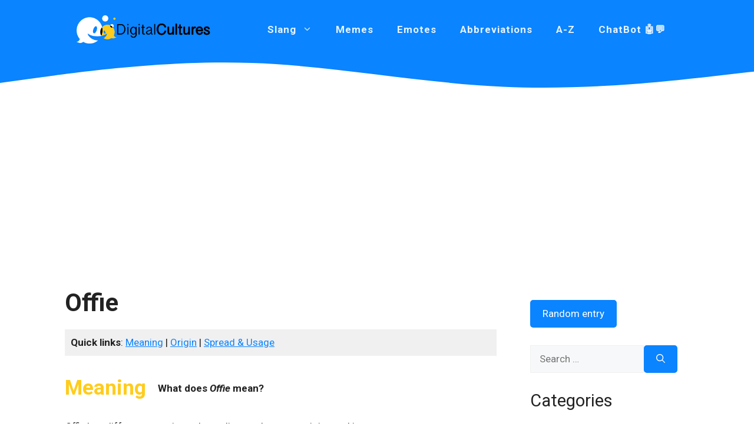

--- FILE ---
content_type: text/html; charset=utf-8
request_url: https://www.google.com/recaptcha/api2/aframe
body_size: 267
content:
<!DOCTYPE HTML><html><head><meta http-equiv="content-type" content="text/html; charset=UTF-8"></head><body><script nonce="kQ25zLOasSYur_wsMcOjqQ">/** Anti-fraud and anti-abuse applications only. See google.com/recaptcha */ try{var clients={'sodar':'https://pagead2.googlesyndication.com/pagead/sodar?'};window.addEventListener("message",function(a){try{if(a.source===window.parent){var b=JSON.parse(a.data);var c=clients[b['id']];if(c){var d=document.createElement('img');d.src=c+b['params']+'&rc='+(localStorage.getItem("rc::a")?sessionStorage.getItem("rc::b"):"");window.document.body.appendChild(d);sessionStorage.setItem("rc::e",parseInt(sessionStorage.getItem("rc::e")||0)+1);localStorage.setItem("rc::h",'1768617907219');}}}catch(b){}});window.parent.postMessage("_grecaptcha_ready", "*");}catch(b){}</script></body></html>